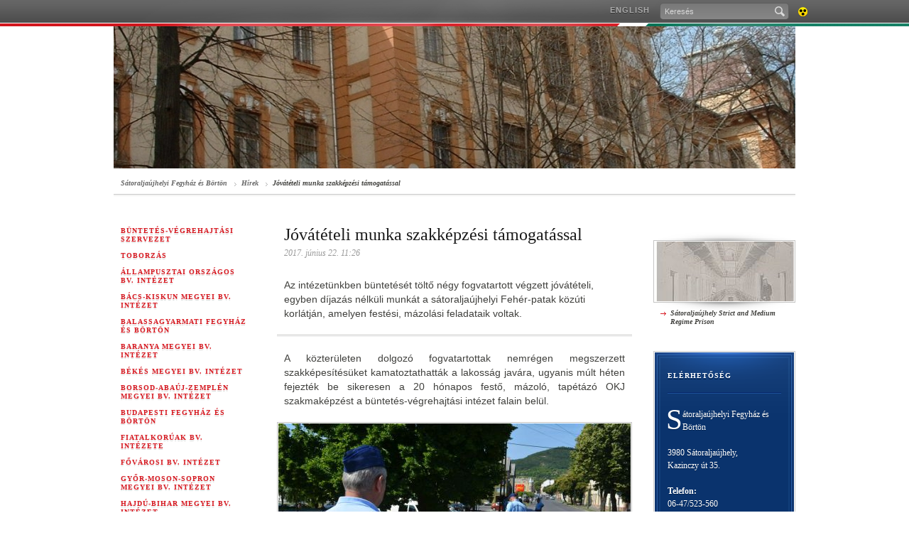

--- FILE ---
content_type: text/html; charset=UTF-8
request_url: http://old.bv.gov.hu/jovateteli-munka-szakkepzesi-tamogatassal
body_size: 4164
content:
<!DOCTYPE html PUBLIC "-//W3C//DTD XHTML 1.0 Strict//EN" "http://www.w3.org/TR/xhtml1/DTD/xhtml1-strict.dtd">
<html xmlns="http://www.w3.org/1999/xhtml">
<head>
<meta http-equiv="X-UA-Compatible" content="IE=edge" />
<base href="http://old.bv.gov.hu/" />
<title>Sátoraljaújhelyi Fegyház és Börtön</title>
<meta http-equiv="Content-Type" content="text/html; charset=utf-8" />
<meta name="description" content="" />
<meta name="keywords" content="" /> 
<link rel="shortcut icon" href="favicon.ico" type="image/x-icon" />
<link rel="icon" href="Assets/Common/Images/favicon.png" type="image/png" />
<link rel="apple-touch-icon" href="Assets/Common/Images/apple_touch_icon.png" />
<link rel="stylesheet" type="text/css" media="screen,projection" href="Assets/Common/Styles/Styles.common.css" />
<link rel="stylesheet" type="text/css" media="screen,projection" href="Assets/Common/Styles/Styles.form.css" />
<link rel="stylesheet" type="text/css" media="screen,projection" href="Assets/Common/Styles/Styles.tools.css" />
<link rel="stylesheet" type="text/css" media="screen,projection" href="Assets/Locale/Hun/Styles/Styles.css" />
<link rel="stylesheet" type="text/css" media="print" href="Assets/Common/Styles/Styles.print.css" />
<!--[if IE]><link rel="stylesheet" type="text/css" media="screen" href="Assets/Common/Styles/Styles.IE.css"><![endif]-->
<!--[if IE 7]><link rel="stylesheet" type="text/css" media="screen" href="Assets/Common/Styles/Styles.IE7.css"><![endif]-->
<script type="text/javascript" src="Assets/Common/Scripts/jquery.js"></script>
<script type="text/javascript" src="Assets/Common/Scripts/script.functions.js"></script>
<script type="text/javascript" src="Assets/Common/Scripts/script.tools.js"></script>
<script type="text/javascript" src="Assets/Locale/Hun/Scripts/script.lang.js"></script>
<script type="text/javascript" src="Assets/Common/Scripts/script.common.js"></script>
<script type="text/javascript" src="Assets/Common/Scripts/script.email.js"></script>

<link rel="stylesheet" type="text/css" media="screen,projection" href="Assets/Common/Styles/Styles.Mp3Player.css" />
<script type="text/javascript" src="Assets/Common/Scripts/script.Mp3Player.js"></script>



</head>

		
	<!-- Google tag (gtag.js) --> 
 <script async src='https://www.googletagmanager.com/gtag/js?id=UA-64667412-1'></script>
 <script>
    window.dataLayer = window.dataLayer || [];

    function gtag() {
        dataLayer.push(arguments);
    }
    gtag('js', new Date());
    gtag('config', 'UA-64667412-1');
</script>
			
		

<body class="Inner Article">

	<div id="TopBar">
		<div class="background-left"></div>
		<div class="background-right"></div>
		<div class="topbar">
			<div class="menu">
                <ul class="menu">
                    <li><a href="en" class="_blank">English</a></li>
                </ul>
				<ul class="tools">
					<li class="search">
						<form action="satoraljaujhely-kereso" method="get">
							<p><input tabindex="1" type="text" name="search" value="Keresés" class="search" maxlength="100" /><span class="submit icon"><input type="submit" /></span></p>
						</form>
					</li>
															<li class="accessible">
																								<a class="fir icon" title="Akadálymentes verzió" href="akadalymentes/jovateteli-munka-szakkepzesi-tamogatassal">Akadálymentes verzió<span></span></a>
					</li>
				</ul>
			</div>
		</div>
	</div>
	<!-- TopBar end -->

    <div id="Header" class="wrap">
		<a href="https://bv.gov.hu/satoraljaujhely-hirek?page=1">
		<img src="download/4/0d/c0000/SAUJ_fejlec_20141216.jpg" style="width:960px;height:200px;" />
		</a>
    </div>
    <!-- Header end -->

	<div id="Page" class="simple">
		<div class="wrap clr three-column-article">

            <div id="NavBar">
              <ul>
	<li><a href="satoraljaujhely">Sátoraljaújhelyi Fegyház és Börtön</a></li>
<li><a href="satoraljaujhely-hirek">Hírek</a></li>
				<li><a href="jovateteli-munka-szakkepzesi-tamogatassal">Jóvátételi munka szakképzési támogatással</a></li>
              </ul>
            </div>
            <div id="Left" class="column">
			 
										<h3 class="block"><a href="index"  >Büntetés-végrehajtási Szervezet</a></h3>
														 
										<h3 class="block"><a href="toborzas"  >Toborzás</a></h3>
														 
										<h3 class="block"><a href="allampuszta"  >Állampusztai Országos Bv. Intézet</a></h3>
														 
										<h3 class="block"><a href="kecskemet"  >Bács-Kiskun Megyei Bv. Intézet</a></h3>
														 
										<h3 class="block"><a href="balassagyarmat"  >Balassagyarmati Fegyház és Börtön</a></h3>
														 
										<h3 class="block"><a href="pecs"  >Baranya Megyei Bv. Intézet</a></h3>
														 
										<h3 class="block"><a href="gyula"  >Békés Megyei Bv. Intézet</a></h3>
														 
										<h3 class="block"><a href="miskolc"  >Borsod-Abaúj-Zemplén Megyei Bv. Intézet</a></h3>
														 
										<h3 class="block"><a href="budapesti"  >Budapesti Fegyház és Börtön</a></h3>
														 
										<h3 class="block"><a href="fktokol"  >Fiatalkorúak Bv. Intézete</a></h3>
														 
										<h3 class="block"><a href="fovarosi"  >Fővárosi Bv. Intézet</a></h3>
														 
										<h3 class="block"><a href="gyor"  >Győr-Moson-Sopron Megyei Bv. Intézet</a></h3>
														 
										<h3 class="block"><a href="debrecen"  >Hajdú-Bihar Megyei Bv. Intézet</a></h3>
														 
										<h3 class="block"><a href="eger"  >Heves Megyei Bv. Intézet</a></h3>
														 
										<h3 class="block"><a href="szolnok"  >Jász-Nagykun-Szolnok Megyei Bv. Intézet</a></h3>
														 
										<h3 class="block"><a href="kalocsa"  >Kalocsai Fegyház és Börtön</a></h3>
														 
										<h3 class="block"><a href="kozep-dunantuli"  >Közép-dunántúli Országos Bv. Intézet</a></h3>
														 
										<h3 class="block"><a href="marianosztra"  >Márianosztrai Fegyház és Börtön</a></h3>
														 
										<h3 class="block"><a href="palhalma"  >Pálhalmai Országos Bv. Intézet</a></h3>
														 
										<h3 class="block"><a href="satoraljaujhely"  >Sátoraljaújhelyi Fegyház és Börtön</a></h3>
										<ul>
									<li>
												<a href="satoraljaujhely-hirek" >Hírek</a>
								</li>
												<li>
												<a href="satoraljaujhely-az-intezet-tortenete" >Az intézet története</a>
								</li>
												<li>
												<a href="satoraljaujhely-tajekoztatok-hasznos-informaciok" >Tájékoztatók, hasznos információk</a>
								</li>
												<li>
												<a href="satoraljaujhely-allasajanlatok" >Állásajánlatok</a>
								</li>
												<li>
												<a href="satoraljaujhely-kozerdeku-adatok" >Közérdekű adatok</a>
								</li>
																																										<li>
												<a href="satoraljaujhely-kapcsolat" >Kapcsolat</a>
								</li>
																	<li>
												<a href="satoraljaujhely-bortonmuzeum" >Börtönmúzeum</a>
								</li>
							</ul>
								 
										<h3 class="block"><a href="kaposvar"  >Somogy Megyei Büntetés-végrehajtási Intézet</a></h3>
														 
										<h3 class="block"><a href="sopronkohida"  >Sopronkőhidai Fegyház és Börtön</a></h3>
														 
										<h3 class="block"><a href="nyiregyhaza"  >Szabolcs-Szatmár-Bereg Megyei Bv. Intézet</a></h3>
														 
										<h3 class="block"><a href="szeged"  >Szegedi Fegyház és Börtön</a></h3>
														 
										<h3 class="block"><a href="szombathely"  >Szombathelyi Országos Bv. Intézet</a></h3>
														 
										<h3 class="block"><a href="tiszalok"  >Tiszalöki Országos Bv. Intézet</a></h3>
														 
										<h3 class="block"><a href="szekszard"  >Tolna Megyei Bv. Intézet</a></h3>
														 
										<h3 class="block"><a href="tokol"  >Tököli Országos Bv. Intézet</a></h3>
														 
										<h3 class="block"><a href="vac"  >Váci Fegyház és Börtön</a></h3>
														 
										<h3 class="block"><a href="veszprem"  >Veszprém Megyei Bv. Intézet</a></h3>
														 
										<h3 class="block"><a href="zalaegerszeg"  >Zala Megyei Bv. Intézet</a></h3>
														 
										<h3 class="block"><a href="bvotrk"  >Büntetés-végrehajtási Szervezet Oktatási, Továbbképzési és Rehabilitációs Központja</a></h3>
														 
										<h3 class="block"><a href="korhaz"  >Büntetés-végrehajtás Központi Kórház</a></h3>
														 
										<h3 class="block"><a href="imei"  >Igazságügyi Megfigyelő és Elmegyógyító Intézet</a></h3>
														 
										<h3 class="block"><a href="bv-tanszek"  >NKE Rendészettudományi Kar Büntetés-végrehajtási Tanszék</a></h3>
														 
																				 
										<h3 class="block"><a href="bortonmuzeum"  >Börtönmúzeum</a></h3>
															 
										<h3 class="block"><a href="tamop"  >TÁMOP 5.6.3 kiemelt projekt</a></h3>
														 
										<h3 class="block"><a href="efop-1-3-3"  >EFOP 1.3.3. kiemelt projekt</a></h3>
																																																																																																																																																																																																																																																																																																																																																																																																																																																																																																																																																																																																																																																																																																																																																																												
	            </div>
            <!-- Left column end -->
			<div id="Content" class="column article">

				<div class="article-head clr">
					<h1>Jóvátételi munka szakképzési támogatással</h1>
					<h4>2017. június 22. 11:26</h4>
				</div>
				<div class="article-body">
					<div class="article-content">
						<p class="lead">
Az intézetünkben büntetését töltő négy fogvatartott végzett jóvátételi, egyben díjazás nélküli munkát a sátoraljaújhelyi Fehér-patak közúti korlátján, amelyen festési, mázolási feladataik voltak.
							<span class="btm"></span>
						</p>
<p style="text-align: justify;">A közterületen dolgozó fogvatartottak nemrégen megszerzett szakképesítésüket kamatoztathatták a lakosság javára, ugyanis múlt héten fejezték be sikeresen a 20 hónapos festő, mázoló, tapétázó OKJ szakmaképzést a büntetés-végrehajtási intézet falain belül.</p>
<p><img src="download/b/26/d1000/SAUJ_20170622_jovatetel_496x330.jpg" width="496" height="330" alt="Fotó: Sátoraljaújhelyi Fegyház és Börtön" /></p>
<p style="text-align: justify;">Sátoraljaújhely életébe intézetünk régóta szervesen és szorosan kapcsolódik be programjaival, de szervezeti kapcsolatai révén is. Az utóbbi időben ismét előtérbe került a fogvatartottak munkáltatása, mint segítségnyújtási lehetőség, amellyel olyan feladatokat is könnyen el tudunk végezni, amelynek teljesítése más szervezetnek, csoportnak akár hatalmas erőfeszítésbe is kerülhet, valamint a fogvatartottak is lehetőséget kapnak a társadalommal való kommunikációra.</p>
<p><img src="download/c/26/d1000/SAUJ_20170622_jovatetel1_496x330.jpg" width="496" height="330" alt="Fotó: Sátoraljaújhelyi Fegyház és Börtön" /></p>
<p style="text-align: justify;">A fogvatartottak a munkákat önkéntesen, díjazás nélkül vállalták, amellyel a társadalommal szemben elkövetett bűnüket szeretnék jóvátenni, hogy szabadulásuk után a közösség hasznos és aktív tagjai lehessenek.</p>
					</div>
				</div>
				<!-- Article body end -->
				<div class="article-tools">
	<ul>
		<li>
			<a href="http://old.bv.gov.hu/jovateteli-munka-szakkepzesi-tamogatassal" target="_blank" class="facebook-share-button" rel="hu_HU">Facebook</a>								
		</li>
		<li>
			<a href="http://old.bv.gov.hu/jovateteli-munka-szakkepzesi-tamogatassal" target="_blank" class="twitter-share-button">Tweet</a><script type="text/javascript" src="http://platform.twitter.com/widgets.js"></script>
		</li>
		<li class="print">
			<a href="#" class="g10 icon-s print">nyomtatható változat<span></span></a>
		</li>
	</ul>
</div>			</div>
		   <!-- Content column end -->
	<div id="Right" class="column">
	


	
																								<!-- Media box -->
<!-- Media box end -->												                <div class="small-media-box clr">
                	<a href="english-sauj"><img src="download/6/36/c0000/tn196x84.jpg" alt="" /></a>
                    <div class="box-footer">
	                   	<a href="english-sauj" class="icon-s more"><span></span>Sátoraljaújhely Strict and Medium Regime Prison</a>
                    </div>
                </div>
																															<div class="color-box color-blue"><div><div>
					<h3 class="block">Elérhetőség<span></span></h3>
					<div class="box-content">
						<p>Sátoraljaújhelyi Fegyház és Börtön</p><br />
<p>3980 Sátoraljaújhely, <br />Kazinczy út 35.</p><br />
<p><strong>Telefon:</strong> <br />06-47/523-560<br />Fax:<br />06-47/324-360<br /> <br /><strong>E-mail:</strong> <a href="mailto:ZwmIvBgEvNXGjL7wNYNMTTc2F1amhlbHkudWtAYnYuZ292Lmh1" class="fckrbts"><span class="fckrbts">sfQEHTK3DRcc2F1amhlbHkudWtAYnYuZ292Lmh1</span></a></p><br />
<p><strong>Postai küldemények kézbesítési címe:</strong></p><br />
<p>Intézet esetén:</p><br />
<p>3981 Sátoraljaújhely,<br />Pf.: 128</p><br />
<p>Fogvatartottak esetében:</p><br />
<p>3981 Sátoraljaújhely,<br />Pf.: 108</p><br />
<p>Kérem szíves együttműködését, hogy a fogvatartottnak szóló iratot a fogvatartottak számára fenntartott postafiók címre, vagy címhelyre "EREDETI CÍMEN KÉZBESÍTENDŐ" felirattal ellátott borítékban szíveskedjenek megküldeni!</p>
					</div>
				</div></div></div>
			
</div>		</div>
	</div>
	<!-- Page end -->

	<div id="Footer" class="wrap clr">
        <ul class="footer-1">
          <li><h3 class="block"><a href="satoraljaujhely-galeria">Galéria</a></h3></li>
        </ul>
        <ul class="footer-2">
          <li><h3 class="block"><a href="impresszum">Impresszum</a></h3></li>
        </ul>
	</div>
	<!-- Footer end -->
 

</body>
</html>

--- FILE ---
content_type: text/javascript
request_url: http://old.bv.gov.hu/Assets/Common/Scripts/script.common.js
body_size: 4532
content:
var player;
var navWidth = 29;
var tempNav = [];
var type;
var text;
var date_from;
var date_to;
var dataStr;
var url;
var mo, day, yr;
var entry;
var reHunLong = /\b\d{4}[\-]\d{1,2}[\-]\d{1,2}\b/;
var reHun = /\b\d{4}[.]\s[a-zA-Záúó]+\s\d{1,2}[.]/;
var valid;
var delimChar;
var delim1;
var delim2;
var today;
var currCent;
var threshold;
var testDate;
var year;
var month;
var day;
var regex;
var glossaryJSON;
var hidden;
var orgdate;
var scrollapi;
var ie = document.all && (navigator.userAgent.toLowerCase().indexOf("msie") !== -1);
var ie6 = document.all && (navigator.userAgent.toLowerCase().indexOf("msie 6.") !== -1);
var ie7 = document.all && (navigator.userAgent.toLowerCase().indexOf("msie 7.") !== -1);
var ie8 = document.all && (navigator.userAgent.toLowerCase().indexOf("msie 8.") !== -1);
var ff = navigator.userAgent.toLowerCase().indexOf("firefox") !== -1;
var ffv = ff ? navigator.userAgent.toLowerCase().split("firefox/")[1].substr(0,3)*1 : false;

$(function () {
	$(document).ready(function () {

		/*
			Index page
		*/

		// Highlight image & video selector

		$("div#Highlight div.article-selector a").each(function (i) {
			if ($(this).hasClass("video")) {
				if (!$(this).find("span.playbtn").length) {
					$(this).prepend('<span class="playbtn"></span>');
				}
			}
			$(this).click(function (e) {
				e.preventDefault();
				$("#promo-video").hide();
				$("div#Highlight div.article:visible").removeClass("selected");
				$("div#Highlight div.article:not(.promo-video)").eq(i).addClass("selected");
				$("div#Highlight div.article-selector ul li.selected a img").closest("li").removeClass("selected");
				$(this).find("img").closest("li").addClass("selected");
			});
		});

		$("div#Highlight div.article.video").each(function (i) {
			var $article = $(this);
			if (!$article.find("div.media span.playbtn").length) {
				$article.find("div.media").prepend('<span class="playbtn"></span>');
				$article.find("div.media span.playbtn").click(function (event) {
					event.preventDefault();
					$("#promo-video").show();
				});
			}
		});

		// Side box tab switcher

		$("div.double-tab-box").each(function (ti) {
			$(this).find("div.tab-selector h3").each(function (i) {
				$(this).click(function () {
					$(this).closest("div").find("h3").toggleClass("selected");
					$(this).closest(".double-tab-box").find(".tabs > div.tab").toggleClass("selected");
				});
			});
		});

		$("div.media-box").each(function (ti) {
			var selectorParent = $(this).hasClass("double-tab-box") ? ".tab" : ".media-box";
			$(this).find("ul.media-selector").each(function () {
				$(this).find("li").each(function (i) {
					$(this).click(function () {
						$(this).closest("ul").find("li").removeClass("selected").eq(i).addClass("selected");
						$(this).closest(selectorParent).find("div.media-tab").removeClass("selected").eq(i).addClass("selected");
					});
				});
			});
		});

		/*
			Common
		*/
		
		// Youtube code to htpps
	
			
		$("iframe[src*='youtube']").each(function (i) {
			var $this = $(this), dataUrl = $this.attr("src"), width=$this.attr("width"), height=$this.attr("height");
			  dataUrl = dataUrl.replace("http", "https");
			//alert (dataUrl);
			$this.replaceWith('<iframe width='+ width +' height='+ height +' src='+ dataUrl +' frameborder="0"></iframe>');
			
 		});
		

		// Twitter valid share button
		$('script[src*="http://platform.twitter.com/widgets.js"]').each(function() {
			var $this = $(this);
			$this.replaceWith('<script type="text/javascript" src="https://platform.twitter.com/widgets.js"></script>');
			 
		});

		$("a.twitter-share-button").each(function (i) {
			var $this = $(this), dataUrl = $this.attr("href"), dataCount = "horizontal", href = "https://twitter.com/share";
			$this.replaceWith('<a href="' + href + '" class="twitter-share-button" data-url="' + dataUrl + '" data-count="' + dataCount + '">Tweet</a>');
		});
		
		

		// Facebook valid button

		$("a.facebook-share-button").each(function (i) {
			var $this = $(this), href = $this.attr("href"), lang = $this.attr("rel");
			$this.replaceWith('<iframe src="https://www.facebook.com/plugins/like.php?href= ' + href + '&amp;layout=button_count&amp;show_faces=true&amp;width=130&amp;action=recommend&amp;colorscheme=light&amp;height=21&amp;locale='+lang+'" scrolling="no" frameborder="0" style="border:none; overflow:hidden; width:110px; height:21px;" allowTransparency="true"></iframe>');
		});


		// Sitemap show-hide

		$("div#Page div.sitemap ul li.toggle").each(function () {
			$(this).click(function (event) {
				var $target = $(event.target);
				if ($target.is("li.toggle")) {
					$(this).toggleClass("closed").find("ul:first").toggle();
				}
			});
		});

		// Open _blank links in new window (for the sake of validity)

		$("a._blank").click(function (event) {
			window.open(this.href);
			return false;
		});

		// Email address replacer

		// Odd list

		$("div#Page div#Content div.content-commisionars ul li:not(.center):even").each(function (i) {
			if (ie7) {
				$(this).before('<li class="fullclear"></li>');
			}
			$(this).addClass("odd");
		});

		$("div#Page div#Content div.content-organization ul:even").each(function (i) {
			if (ie7) {
				$(this).before('<div class="clr"></div>');
			}
			$(this).addClass("odd");
		});

		$("div#Page div#Content div.collection-item:even").each(function (i) {
			if (!$(this).hasClass("odd")) {
				$(this).addClass("odd");
			}
		});

		// Empty search field

		$("div#TopBar input.search, #detailed_search input#text").click(function () {
			var val = $(this).val().toLowerCase();
			if (val == "keresés" || val == "search") {
				$(this).val("");
			}
		});

		// TinyMCE image re-format

		if ($("div.article-content p img").length) {
			formatContent();
		}
		
		if ($("#contentselector-content.form-info p img").length) {
			formatContent();
		}

		// Auto label to images

		$("div.article-content div.media img").each(function () {
			if ($(this).parent().attr("href") !== undefined
					&& $(this).parent().find("span.more").length === 0
					&& $(this).parents('div.noautolabel').length === 0
				)
			{
				$(this).after('<span class="icon-s more g10"><span></span>' + _Lang.gallery + '<b></b></span>');
			}
		});

		// NavBar

		nbr = false;
		$("#NavBar ul li").each(function (i) {
			if ($(this).outerWidth() > 500) {
				$(this).find("a").text($(this).text().substring(0, 50) + '...');
			}
			tempNav.push($(this));
			navWidth += $(this).outerWidth();
			while (navWidth > $(this).parent().width() && $("#NavBar ul li").length > 2)
			{
				navWidth -= $("#NavBar ul li:first-child").outerWidth();
				$("#NavBar ul li:first-child").remove();
				nbr = true;
			}
			if (nbr) {
				var refindex = tempNav.length - 2;
				$("#NavBar ul").prepend('<li class="previtem"><a href="' + $(tempNav[refindex]).find("a").attr("href") + '">...</a></li>');
			}
		});

		// Print

		$("a.print").each(function () {
			$(this).click(function (event) {
				event.preventDefault();
				window.print();
			});
		});

		/*
			Search
		*/

		// Search form

		$('#TopBar form').submit(function(e) {
			e.preventDefault();
			var hash = '#' + $(this).serialize();
			var reload = location.href.indexOf(this.action) != -1;
			location.href = $('base').attr('href') + $(this).attr('action') + hash;
			if (reload) location.reload();
		});

		// Search tabs

		$("div#SearchForm div.search-tabs ul li").each(function (i) {
			$(this).click(function (event) {
				event.preventDefault();
				$("div#SearchForm div.search-tabs ul li.active").removeClass("active");
				$(this).addClass("active");
				$("div.list-tab-container").removeClass("active").filter("#" + $("a", this).attr("id").substring(3)).addClass("active");
		   });
		});

		if ($('#detailed_search').length) {

			$('.plus-sign li a').click(function () {
				if ($(this).parent().hasClass('active')) {
					$(this).parent().removeClass("active");
					$('#detailed_search #parent_guid_' + $(this).attr('id')).val('off');
				} else {
					$(this).parent().addClass("active");
					$('#detailed_search #parent_guid_' + $(this).attr('id')).val('on');
				}
				$('#detailed_search').submit();
				return false;
			});

			$('.search-tabs ul li a').click(function () {
				$(".search-tabs ul li.active").removeClass("active");
				$(this).parent().addClass("active");

				$('#detailed_search #type').val($(this).attr('name'));
				$('#detailed_search').submit();
				return false;
			});

		}

		// Image and video list zoom

		$("div.item-list div.photo").each(function () {
			$(this).mouseover(function () {
				$(".zoom").removeClass("zoom");
				$(this).css("height",  $(this).height()).addClass("zoom");
			}).mouseout(function () {
				$(this).removeClass("zoom");
			});
		});

		// Datepicker

		if ($(".datepicker").length) {
			$(".datepicker").each(function () {
				hidden = $(this).next('input:hidden');
				orgdate = $(this).val();
				$(this).change(function (event) {
					if ($(this).val() !== '') {
						if (!checkDate($(this).val())) {
							$(this).val(orgdate);
						} else {
							orgdate = $(this).val();
						}
					}
				});
				$(this).datepicker({
					altField: hidden,
					altFormat: 'yy-mm-dd',
					dateFormat: 'yy. MM d.',
					beforeShow: function (input, inst) {
						$(".datepicker").removeClass("active");
						$(this).addClass("active");
					},
					onClose: function (dateText, inst) {
						checkDate($(this).val());
						$(this).removeClass("active");
						if($('#detailed_search')) {
							$('#detailed_search').submit();
						}
					},
					onSelect: function (input, inst) {
						$(this).parent().find("a").show();
					}
				});
				$(this).click( function() {
					$(this).select();
				});
				$(this).parent().find("a.clear").click( function() {
					$(this).parent().find(".datepicker").val("");
					$(this).parent().find("input:hidden").val("");
					$(this).hide();
				});
				$(this).blur( function() {
					if ($(this).val() == '') {
						$(this).next("input:hidden").val("");
						$(this).next("a.clear").hide();
					}
				});
				if (hidden && hidden.val() !== '' && hidden.val()!=undefined) {
					var date = new Date(hidden.val());
					$(this).datepicker('setDate', date);
				}
			});
		}

		/*
			Gallery
		*/

		// Gallery pager

		if ($("div.gallery").length) {
			var galleryScrollable = setTimeout(function(){$("div.gallery").scrollable()}, 50);
		}

		/*
			Custom Form
		*/

		$("div.form .element-select select").each(function (i) {
			var $select = $(this),
				sel = $select.find("option:selected").text();
			if ($select.closest(".element").hasClass("element-select-wide")) {
				$select.siblings("span.selected").html($('<span>').text(sel));
			}
			else {
				$select.siblings("span.selected").text(sel);
			}
			
			var selected = this.selectedIndex;
			$select.change(function () {
				if ($select.attr('id') == 'contentselector') {
					var value = this.value;
					this.selectedIndex = selected;
					location.search = value;
				}
				else {
					sel = $select.find("option:selected").text();
					if ($select.closest(".element").hasClass("element-select-wide")) {
						$select.siblings("span.selected").html($('<span>').text(sel));
					}
					else {
						$select.siblings("span.selected").text(sel);
					}
				}
			});
		});

		/*
			Content map
		*/

		$('div.mapselector a').each(function(i) {
			$(this).click(function(e) {
				e.preventDefault();
				var map = this.href.match(/[^#]+$/);
				var src = location.pathname + (location.search ? location.search + '&' : '?') + 'map=' + map;
				$('div.mapselector iframe').attr('src', src);
				location.hash = map;
			});
			if ((!location.hash && !i) || location.hash == this.href.match(/#[^#]+$/))
			{
				$(this).click();
			}
		});

		// IE Fix

		if (ie) {

			// :last-child hotfix
			if ($("div.form fieldset").length > 2) {
				$("div.form fieldset").last().addClass("last-child");
			}
			$("div#Footer ul").last().addClass("last-child");
			$("div#NavBar ul li").last().addClass("last-child");
			$("div#EventsTable ul.week").last().addClass("last-child");

		}

		// IE Fix ends

		$("#EventsTable ul").each(function (i) {
			if (ie) {
				$("#EventsTable ul:last-child").css("margin-bottom", "-5px");
			}

			$("li > a", $(this)).click(function (event) {
				event.preventDefault();
				var $parent = $(this).closest("ul");
				if ($parent.hasClass("active")) {
					$parent.closeWeek();
				} else {
					$parent.closest("div").find(".active").closeWeek();
					$parent.openWeek();
				}
			});
		});

		/*
			Table
		*/

		if ($("div#Content table").length) {
			$("div#Content table").formatTable();
		}

		$(".form .element-checkbox, .form .element-checklist ul li," +
				" .form .element-radiolist ul li, .filter ul li").each(function () {
			var $t = $(this),
				$i = $(this).find("input");

			if ($i.is(":checked")) {
				$t.addClass("checked");
			}
			$i.change(function () {
				if ($i.attr("type") === "radio") {
					$t.closest(".element").find("li").removeClass("checked");
				}
				if ($i.is(":checked")) {
					$t.addClass("checked");
				} else {
					$t.removeClass("checked");
				}

				if ($t.closest("div").hasClass("filter") && $t.closest("fieldset").hasClass("type")) {
					var $g = $t.closest("ul"),
						$li = $t.closest("li");

					if ($li.hasClass("group")) {
						if ($i.is(":checked")) {
							$g.find("li").slice(1).addClass("checked").find("input").attr("checked", "checked");
						} else {
							$g.find("li").slice(1).removeClass("checked").find("input").removeAttr("checked");
						}

					} else {
						if ($g.find("li input").slice(1).filter(":checked").length === $g.find("li input").slice(1).length) {
							$g.find("li").eq(0).addClass("checked").find("input").attr("checked", "checked");
						} else {
							$g.find("li").eq(0).removeClass("checked").find("input").removeAttr("checked");
						}
					}

				}
			});
		});

		$(".search-filters fieldset .filter-head").each(function () {
			$(this).click(function () {
				var $fieldset = $(this).closest("fieldset");
				if ($fieldset.hasClass("open")) {
					$fieldset.removeClass("open").addClass("closing").find(".filter").slideUp(function () {
						$fieldset.removeClass("closing").addClass("closed");
					});
				} else {
					$fieldset.removeClass("closed").addClass("opening").find(".filter").slideDown(function () {
						$fieldset.removeClass("opening").addClass("open");
					});
				}
			});
		});


		// checkbox && radio wrapper
		$('div.form div.element span.field ul li label input').each(function(index, element){
			$(this).wrap('<span class="input-element input-element-' + $(this).attr('type') + '"></span>');

			$(this).change(function(event){
				var $this = $(this);

				if($this.attr('type') == 'radio'){
					$this.parents('span.field').find('span.input-element').removeClass('checked');
					$this.parent().addClass('checked');
				}

				if($this.attr('type') == 'checkbox'){
					$this.parent().toggleClass('checked', $this.attr('checked'));
				}

			});
		});
		
		/** Replace anchors with uri prefix */
		$('div#Content a').each(function(){
			if ($(this).attr('href'))
			{
				var href = $(this).attr('href');
				if (href.match(/^(#.+)$/))
				{
					$(this).attr('href', window.location.href + href);
				}
			}
		});
		
		$('#DocumentSearch input[name=search]').placeholder();
	});
});
